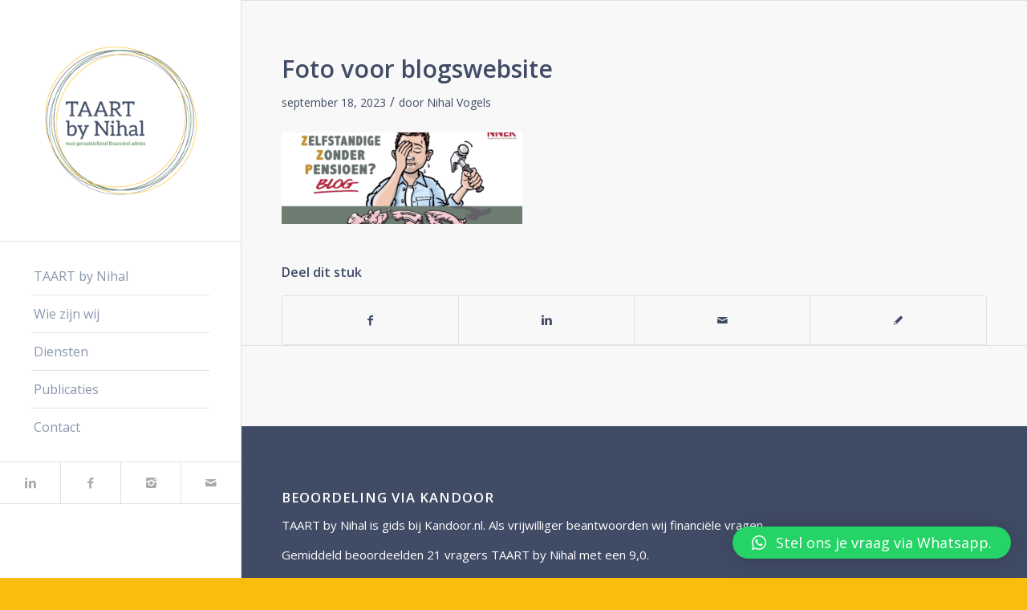

--- FILE ---
content_type: text/html; charset=UTF-8
request_url: https://taartbynihal.nl/zzper-zelfstandige-zonder-pensioen/foto-voor-blogswebsite-6/
body_size: 16563
content:
<!DOCTYPE html>
<html lang="nl-NL" class="html_stretched responsive av-preloader-disabled av-default-lightbox  html_header_left html_header_sidebar html_logo_left html_menu_right html_slim html_disabled html_mobile_menu_phone html_header_searchicon html_content_align_center html_av-overlay-full html_av-submenu-noclone html_entry_id_3246 av-no-preview html_text_menu_active ">
<head>
<meta charset="UTF-8" />


<!-- mobile setting -->
<meta name="viewport" content="width=device-width, initial-scale=1, maximum-scale=1">

<!-- Scripts/CSS and wp_head hook -->
<meta name='robots' content='index, follow, max-image-preview:large, max-snippet:-1, max-video-preview:-1' />

	<!-- This site is optimized with the Yoast SEO plugin v23.1 - https://yoast.com/wordpress/plugins/seo/ -->
	<title>Foto voor blogswebsite - TAART by Nihal</title><link rel="preload" data-rocket-preload as="style" href="https://fonts.googleapis.com/css?family=Open%20Sans%3A400%2C600&#038;display=swap" /><link rel="stylesheet" href="https://fonts.googleapis.com/css?family=Open%20Sans%3A400%2C600&#038;display=swap" media="print" onload="this.media='all'" /><noscript><link rel="stylesheet" href="https://fonts.googleapis.com/css?family=Open%20Sans%3A400%2C600&#038;display=swap" /></noscript><link rel="preload" data-rocket-preload as="image" href="https://taartbynihal.nl/wp-content/uploads/2018/04/TaartByNihal_Logo.png" fetchpriority="high">
	<link rel="canonical" href="https://taartbynihal.nl/zzper-zelfstandige-zonder-pensioen/foto-voor-blogswebsite-6/" />
	<meta property="og:locale" content="nl_NL" />
	<meta property="og:type" content="article" />
	<meta property="og:title" content="Foto voor blogswebsite - TAART by Nihal" />
	<meta property="og:url" content="https://taartbynihal.nl/zzper-zelfstandige-zonder-pensioen/foto-voor-blogswebsite-6/" />
	<meta property="og:site_name" content="TAART by Nihal" />
	<meta property="og:image" content="https://taartbynihal.nl/zzper-zelfstandige-zonder-pensioen/foto-voor-blogswebsite-6" />
	<meta property="og:image:width" content="820" />
	<meta property="og:image:height" content="312" />
	<meta property="og:image:type" content="image/png" />
	<meta name="twitter:card" content="summary_large_image" />
	<script type="application/ld+json" class="yoast-schema-graph">{"@context":"https://schema.org","@graph":[{"@type":"WebPage","@id":"https://taartbynihal.nl/zzper-zelfstandige-zonder-pensioen/foto-voor-blogswebsite-6/","url":"https://taartbynihal.nl/zzper-zelfstandige-zonder-pensioen/foto-voor-blogswebsite-6/","name":"Foto voor blogswebsite - TAART by Nihal","isPartOf":{"@id":"https://taartbynihal.nl/#website"},"primaryImageOfPage":{"@id":"https://taartbynihal.nl/zzper-zelfstandige-zonder-pensioen/foto-voor-blogswebsite-6/#primaryimage"},"image":{"@id":"https://taartbynihal.nl/zzper-zelfstandige-zonder-pensioen/foto-voor-blogswebsite-6/#primaryimage"},"thumbnailUrl":"https://taartbynihal.nl/wp-content/uploads/2023/11/Foto-voor-blogswebsite.png","datePublished":"2023-09-18T07:47:44+00:00","dateModified":"2023-09-18T07:47:44+00:00","breadcrumb":{"@id":"https://taartbynihal.nl/zzper-zelfstandige-zonder-pensioen/foto-voor-blogswebsite-6/#breadcrumb"},"inLanguage":"nl-NL","potentialAction":[{"@type":"ReadAction","target":["https://taartbynihal.nl/zzper-zelfstandige-zonder-pensioen/foto-voor-blogswebsite-6/"]}]},{"@type":"ImageObject","inLanguage":"nl-NL","@id":"https://taartbynihal.nl/zzper-zelfstandige-zonder-pensioen/foto-voor-blogswebsite-6/#primaryimage","url":"https://taartbynihal.nl/wp-content/uploads/2023/11/Foto-voor-blogswebsite.png","contentUrl":"https://taartbynihal.nl/wp-content/uploads/2023/11/Foto-voor-blogswebsite.png","width":820,"height":312},{"@type":"BreadcrumbList","@id":"https://taartbynihal.nl/zzper-zelfstandige-zonder-pensioen/foto-voor-blogswebsite-6/#breadcrumb","itemListElement":[{"@type":"ListItem","position":1,"name":"Home","item":"https://taartbynihal.nl/"},{"@type":"ListItem","position":2,"name":"ZZP’er: Zelfstandige Zonder Pensioen?","item":"https://taartbynihal.nl/zzper-zelfstandige-zonder-pensioen/"},{"@type":"ListItem","position":3,"name":"Foto voor blogswebsite"}]},{"@type":"WebSite","@id":"https://taartbynihal.nl/#website","url":"https://taartbynihal.nl/","name":"TAART by Nihal","description":"voor geruststellend financieel advies","potentialAction":[{"@type":"SearchAction","target":{"@type":"EntryPoint","urlTemplate":"https://taartbynihal.nl/?s={search_term_string}"},"query-input":"required name=search_term_string"}],"inLanguage":"nl-NL"}]}</script>
	<!-- / Yoast SEO plugin. -->


<link href='https://fonts.gstatic.com' crossorigin rel='preconnect' />
<link rel="alternate" type="application/rss+xml" title="TAART by Nihal &raquo; feed" href="https://taartbynihal.nl/feed/" />

<!-- google webfont font replacement -->
 
		<!-- This site uses the Google Analytics by MonsterInsights plugin v9.0.0 - Using Analytics tracking - https://www.monsterinsights.com/ -->
							<script src="//www.googletagmanager.com/gtag/js?id=G-MM7HX1JNGP"  data-cfasync="false" data-wpfc-render="false" type="text/javascript" async></script>
			<script data-cfasync="false" data-wpfc-render="false" type="text/javascript">
				var mi_version = '9.0.0';
				var mi_track_user = true;
				var mi_no_track_reason = '';
								var MonsterInsightsDefaultLocations = {"page_location":"https:\/\/taartbynihal.nl\/zzper-zelfstandige-zonder-pensioen\/foto-voor-blogswebsite-6\/"};
				if ( typeof MonsterInsightsPrivacyGuardFilter === 'function' ) {
					var MonsterInsightsLocations = (typeof MonsterInsightsExcludeQuery === 'object') ? MonsterInsightsPrivacyGuardFilter( MonsterInsightsExcludeQuery ) : MonsterInsightsPrivacyGuardFilter( MonsterInsightsDefaultLocations );
				} else {
					var MonsterInsightsLocations = (typeof MonsterInsightsExcludeQuery === 'object') ? MonsterInsightsExcludeQuery : MonsterInsightsDefaultLocations;
				}

								var disableStrs = [
										'ga-disable-G-MM7HX1JNGP',
									];

				/* Function to detect opted out users */
				function __gtagTrackerIsOptedOut() {
					for (var index = 0; index < disableStrs.length; index++) {
						if (document.cookie.indexOf(disableStrs[index] + '=true') > -1) {
							return true;
						}
					}

					return false;
				}

				/* Disable tracking if the opt-out cookie exists. */
				if (__gtagTrackerIsOptedOut()) {
					for (var index = 0; index < disableStrs.length; index++) {
						window[disableStrs[index]] = true;
					}
				}

				/* Opt-out function */
				function __gtagTrackerOptout() {
					for (var index = 0; index < disableStrs.length; index++) {
						document.cookie = disableStrs[index] + '=true; expires=Thu, 31 Dec 2099 23:59:59 UTC; path=/';
						window[disableStrs[index]] = true;
					}
				}

				if ('undefined' === typeof gaOptout) {
					function gaOptout() {
						__gtagTrackerOptout();
					}
				}
								window.dataLayer = window.dataLayer || [];

				window.MonsterInsightsDualTracker = {
					helpers: {},
					trackers: {},
				};
				if (mi_track_user) {
					function __gtagDataLayer() {
						dataLayer.push(arguments);
					}

					function __gtagTracker(type, name, parameters) {
						if (!parameters) {
							parameters = {};
						}

						if (parameters.send_to) {
							__gtagDataLayer.apply(null, arguments);
							return;
						}

						if (type === 'event') {
														parameters.send_to = monsterinsights_frontend.v4_id;
							var hookName = name;
							if (typeof parameters['event_category'] !== 'undefined') {
								hookName = parameters['event_category'] + ':' + name;
							}

							if (typeof MonsterInsightsDualTracker.trackers[hookName] !== 'undefined') {
								MonsterInsightsDualTracker.trackers[hookName](parameters);
							} else {
								__gtagDataLayer('event', name, parameters);
							}
							
						} else {
							__gtagDataLayer.apply(null, arguments);
						}
					}

					__gtagTracker('js', new Date());
					__gtagTracker('set', {
						'developer_id.dZGIzZG': true,
											});
					if ( MonsterInsightsLocations.page_location ) {
						__gtagTracker('set', MonsterInsightsLocations);
					}
										__gtagTracker('config', 'G-MM7HX1JNGP', {"forceSSL":"true","link_attribution":"true"} );
															window.gtag = __gtagTracker;										(function () {
						/* https://developers.google.com/analytics/devguides/collection/analyticsjs/ */
						/* ga and __gaTracker compatibility shim. */
						var noopfn = function () {
							return null;
						};
						var newtracker = function () {
							return new Tracker();
						};
						var Tracker = function () {
							return null;
						};
						var p = Tracker.prototype;
						p.get = noopfn;
						p.set = noopfn;
						p.send = function () {
							var args = Array.prototype.slice.call(arguments);
							args.unshift('send');
							__gaTracker.apply(null, args);
						};
						var __gaTracker = function () {
							var len = arguments.length;
							if (len === 0) {
								return;
							}
							var f = arguments[len - 1];
							if (typeof f !== 'object' || f === null || typeof f.hitCallback !== 'function') {
								if ('send' === arguments[0]) {
									var hitConverted, hitObject = false, action;
									if ('event' === arguments[1]) {
										if ('undefined' !== typeof arguments[3]) {
											hitObject = {
												'eventAction': arguments[3],
												'eventCategory': arguments[2],
												'eventLabel': arguments[4],
												'value': arguments[5] ? arguments[5] : 1,
											}
										}
									}
									if ('pageview' === arguments[1]) {
										if ('undefined' !== typeof arguments[2]) {
											hitObject = {
												'eventAction': 'page_view',
												'page_path': arguments[2],
											}
										}
									}
									if (typeof arguments[2] === 'object') {
										hitObject = arguments[2];
									}
									if (typeof arguments[5] === 'object') {
										Object.assign(hitObject, arguments[5]);
									}
									if ('undefined' !== typeof arguments[1].hitType) {
										hitObject = arguments[1];
										if ('pageview' === hitObject.hitType) {
											hitObject.eventAction = 'page_view';
										}
									}
									if (hitObject) {
										action = 'timing' === arguments[1].hitType ? 'timing_complete' : hitObject.eventAction;
										hitConverted = mapArgs(hitObject);
										__gtagTracker('event', action, hitConverted);
									}
								}
								return;
							}

							function mapArgs(args) {
								var arg, hit = {};
								var gaMap = {
									'eventCategory': 'event_category',
									'eventAction': 'event_action',
									'eventLabel': 'event_label',
									'eventValue': 'event_value',
									'nonInteraction': 'non_interaction',
									'timingCategory': 'event_category',
									'timingVar': 'name',
									'timingValue': 'value',
									'timingLabel': 'event_label',
									'page': 'page_path',
									'location': 'page_location',
									'title': 'page_title',
									'referrer' : 'page_referrer',
								};
								for (arg in args) {
																		if (!(!args.hasOwnProperty(arg) || !gaMap.hasOwnProperty(arg))) {
										hit[gaMap[arg]] = args[arg];
									} else {
										hit[arg] = args[arg];
									}
								}
								return hit;
							}

							try {
								f.hitCallback();
							} catch (ex) {
							}
						};
						__gaTracker.create = newtracker;
						__gaTracker.getByName = newtracker;
						__gaTracker.getAll = function () {
							return [];
						};
						__gaTracker.remove = noopfn;
						__gaTracker.loaded = true;
						window['__gaTracker'] = __gaTracker;
					})();
									} else {
										console.log("");
					(function () {
						function __gtagTracker() {
							return null;
						}

						window['__gtagTracker'] = __gtagTracker;
						window['gtag'] = __gtagTracker;
					})();
									}
			</script>
				<!-- / Google Analytics by MonsterInsights -->
		<style id='wp-emoji-styles-inline-css' type='text/css'>

	img.wp-smiley, img.emoji {
		display: inline !important;
		border: none !important;
		box-shadow: none !important;
		height: 1em !important;
		width: 1em !important;
		margin: 0 0.07em !important;
		vertical-align: -0.1em !important;
		background: none !important;
		padding: 0 !important;
	}
</style>
<link rel='stylesheet' id='wp-block-library-css' href='https://taartbynihal.nl/wp-includes/css/dist/block-library/style.min.css?ver=6.6.4' type='text/css' media='all' />
<style id='classic-theme-styles-inline-css' type='text/css'>
/*! This file is auto-generated */
.wp-block-button__link{color:#fff;background-color:#32373c;border-radius:9999px;box-shadow:none;text-decoration:none;padding:calc(.667em + 2px) calc(1.333em + 2px);font-size:1.125em}.wp-block-file__button{background:#32373c;color:#fff;text-decoration:none}
</style>
<style id='global-styles-inline-css' type='text/css'>
:root{--wp--preset--aspect-ratio--square: 1;--wp--preset--aspect-ratio--4-3: 4/3;--wp--preset--aspect-ratio--3-4: 3/4;--wp--preset--aspect-ratio--3-2: 3/2;--wp--preset--aspect-ratio--2-3: 2/3;--wp--preset--aspect-ratio--16-9: 16/9;--wp--preset--aspect-ratio--9-16: 9/16;--wp--preset--color--black: #000000;--wp--preset--color--cyan-bluish-gray: #abb8c3;--wp--preset--color--white: #ffffff;--wp--preset--color--pale-pink: #f78da7;--wp--preset--color--vivid-red: #cf2e2e;--wp--preset--color--luminous-vivid-orange: #ff6900;--wp--preset--color--luminous-vivid-amber: #fcb900;--wp--preset--color--light-green-cyan: #7bdcb5;--wp--preset--color--vivid-green-cyan: #00d084;--wp--preset--color--pale-cyan-blue: #8ed1fc;--wp--preset--color--vivid-cyan-blue: #0693e3;--wp--preset--color--vivid-purple: #9b51e0;--wp--preset--gradient--vivid-cyan-blue-to-vivid-purple: linear-gradient(135deg,rgba(6,147,227,1) 0%,rgb(155,81,224) 100%);--wp--preset--gradient--light-green-cyan-to-vivid-green-cyan: linear-gradient(135deg,rgb(122,220,180) 0%,rgb(0,208,130) 100%);--wp--preset--gradient--luminous-vivid-amber-to-luminous-vivid-orange: linear-gradient(135deg,rgba(252,185,0,1) 0%,rgba(255,105,0,1) 100%);--wp--preset--gradient--luminous-vivid-orange-to-vivid-red: linear-gradient(135deg,rgba(255,105,0,1) 0%,rgb(207,46,46) 100%);--wp--preset--gradient--very-light-gray-to-cyan-bluish-gray: linear-gradient(135deg,rgb(238,238,238) 0%,rgb(169,184,195) 100%);--wp--preset--gradient--cool-to-warm-spectrum: linear-gradient(135deg,rgb(74,234,220) 0%,rgb(151,120,209) 20%,rgb(207,42,186) 40%,rgb(238,44,130) 60%,rgb(251,105,98) 80%,rgb(254,248,76) 100%);--wp--preset--gradient--blush-light-purple: linear-gradient(135deg,rgb(255,206,236) 0%,rgb(152,150,240) 100%);--wp--preset--gradient--blush-bordeaux: linear-gradient(135deg,rgb(254,205,165) 0%,rgb(254,45,45) 50%,rgb(107,0,62) 100%);--wp--preset--gradient--luminous-dusk: linear-gradient(135deg,rgb(255,203,112) 0%,rgb(199,81,192) 50%,rgb(65,88,208) 100%);--wp--preset--gradient--pale-ocean: linear-gradient(135deg,rgb(255,245,203) 0%,rgb(182,227,212) 50%,rgb(51,167,181) 100%);--wp--preset--gradient--electric-grass: linear-gradient(135deg,rgb(202,248,128) 0%,rgb(113,206,126) 100%);--wp--preset--gradient--midnight: linear-gradient(135deg,rgb(2,3,129) 0%,rgb(40,116,252) 100%);--wp--preset--font-size--small: 13px;--wp--preset--font-size--medium: 20px;--wp--preset--font-size--large: 36px;--wp--preset--font-size--x-large: 42px;--wp--preset--spacing--20: 0.44rem;--wp--preset--spacing--30: 0.67rem;--wp--preset--spacing--40: 1rem;--wp--preset--spacing--50: 1.5rem;--wp--preset--spacing--60: 2.25rem;--wp--preset--spacing--70: 3.38rem;--wp--preset--spacing--80: 5.06rem;--wp--preset--shadow--natural: 6px 6px 9px rgba(0, 0, 0, 0.2);--wp--preset--shadow--deep: 12px 12px 50px rgba(0, 0, 0, 0.4);--wp--preset--shadow--sharp: 6px 6px 0px rgba(0, 0, 0, 0.2);--wp--preset--shadow--outlined: 6px 6px 0px -3px rgba(255, 255, 255, 1), 6px 6px rgba(0, 0, 0, 1);--wp--preset--shadow--crisp: 6px 6px 0px rgba(0, 0, 0, 1);}:where(.is-layout-flex){gap: 0.5em;}:where(.is-layout-grid){gap: 0.5em;}body .is-layout-flex{display: flex;}.is-layout-flex{flex-wrap: wrap;align-items: center;}.is-layout-flex > :is(*, div){margin: 0;}body .is-layout-grid{display: grid;}.is-layout-grid > :is(*, div){margin: 0;}:where(.wp-block-columns.is-layout-flex){gap: 2em;}:where(.wp-block-columns.is-layout-grid){gap: 2em;}:where(.wp-block-post-template.is-layout-flex){gap: 1.25em;}:where(.wp-block-post-template.is-layout-grid){gap: 1.25em;}.has-black-color{color: var(--wp--preset--color--black) !important;}.has-cyan-bluish-gray-color{color: var(--wp--preset--color--cyan-bluish-gray) !important;}.has-white-color{color: var(--wp--preset--color--white) !important;}.has-pale-pink-color{color: var(--wp--preset--color--pale-pink) !important;}.has-vivid-red-color{color: var(--wp--preset--color--vivid-red) !important;}.has-luminous-vivid-orange-color{color: var(--wp--preset--color--luminous-vivid-orange) !important;}.has-luminous-vivid-amber-color{color: var(--wp--preset--color--luminous-vivid-amber) !important;}.has-light-green-cyan-color{color: var(--wp--preset--color--light-green-cyan) !important;}.has-vivid-green-cyan-color{color: var(--wp--preset--color--vivid-green-cyan) !important;}.has-pale-cyan-blue-color{color: var(--wp--preset--color--pale-cyan-blue) !important;}.has-vivid-cyan-blue-color{color: var(--wp--preset--color--vivid-cyan-blue) !important;}.has-vivid-purple-color{color: var(--wp--preset--color--vivid-purple) !important;}.has-black-background-color{background-color: var(--wp--preset--color--black) !important;}.has-cyan-bluish-gray-background-color{background-color: var(--wp--preset--color--cyan-bluish-gray) !important;}.has-white-background-color{background-color: var(--wp--preset--color--white) !important;}.has-pale-pink-background-color{background-color: var(--wp--preset--color--pale-pink) !important;}.has-vivid-red-background-color{background-color: var(--wp--preset--color--vivid-red) !important;}.has-luminous-vivid-orange-background-color{background-color: var(--wp--preset--color--luminous-vivid-orange) !important;}.has-luminous-vivid-amber-background-color{background-color: var(--wp--preset--color--luminous-vivid-amber) !important;}.has-light-green-cyan-background-color{background-color: var(--wp--preset--color--light-green-cyan) !important;}.has-vivid-green-cyan-background-color{background-color: var(--wp--preset--color--vivid-green-cyan) !important;}.has-pale-cyan-blue-background-color{background-color: var(--wp--preset--color--pale-cyan-blue) !important;}.has-vivid-cyan-blue-background-color{background-color: var(--wp--preset--color--vivid-cyan-blue) !important;}.has-vivid-purple-background-color{background-color: var(--wp--preset--color--vivid-purple) !important;}.has-black-border-color{border-color: var(--wp--preset--color--black) !important;}.has-cyan-bluish-gray-border-color{border-color: var(--wp--preset--color--cyan-bluish-gray) !important;}.has-white-border-color{border-color: var(--wp--preset--color--white) !important;}.has-pale-pink-border-color{border-color: var(--wp--preset--color--pale-pink) !important;}.has-vivid-red-border-color{border-color: var(--wp--preset--color--vivid-red) !important;}.has-luminous-vivid-orange-border-color{border-color: var(--wp--preset--color--luminous-vivid-orange) !important;}.has-luminous-vivid-amber-border-color{border-color: var(--wp--preset--color--luminous-vivid-amber) !important;}.has-light-green-cyan-border-color{border-color: var(--wp--preset--color--light-green-cyan) !important;}.has-vivid-green-cyan-border-color{border-color: var(--wp--preset--color--vivid-green-cyan) !important;}.has-pale-cyan-blue-border-color{border-color: var(--wp--preset--color--pale-cyan-blue) !important;}.has-vivid-cyan-blue-border-color{border-color: var(--wp--preset--color--vivid-cyan-blue) !important;}.has-vivid-purple-border-color{border-color: var(--wp--preset--color--vivid-purple) !important;}.has-vivid-cyan-blue-to-vivid-purple-gradient-background{background: var(--wp--preset--gradient--vivid-cyan-blue-to-vivid-purple) !important;}.has-light-green-cyan-to-vivid-green-cyan-gradient-background{background: var(--wp--preset--gradient--light-green-cyan-to-vivid-green-cyan) !important;}.has-luminous-vivid-amber-to-luminous-vivid-orange-gradient-background{background: var(--wp--preset--gradient--luminous-vivid-amber-to-luminous-vivid-orange) !important;}.has-luminous-vivid-orange-to-vivid-red-gradient-background{background: var(--wp--preset--gradient--luminous-vivid-orange-to-vivid-red) !important;}.has-very-light-gray-to-cyan-bluish-gray-gradient-background{background: var(--wp--preset--gradient--very-light-gray-to-cyan-bluish-gray) !important;}.has-cool-to-warm-spectrum-gradient-background{background: var(--wp--preset--gradient--cool-to-warm-spectrum) !important;}.has-blush-light-purple-gradient-background{background: var(--wp--preset--gradient--blush-light-purple) !important;}.has-blush-bordeaux-gradient-background{background: var(--wp--preset--gradient--blush-bordeaux) !important;}.has-luminous-dusk-gradient-background{background: var(--wp--preset--gradient--luminous-dusk) !important;}.has-pale-ocean-gradient-background{background: var(--wp--preset--gradient--pale-ocean) !important;}.has-electric-grass-gradient-background{background: var(--wp--preset--gradient--electric-grass) !important;}.has-midnight-gradient-background{background: var(--wp--preset--gradient--midnight) !important;}.has-small-font-size{font-size: var(--wp--preset--font-size--small) !important;}.has-medium-font-size{font-size: var(--wp--preset--font-size--medium) !important;}.has-large-font-size{font-size: var(--wp--preset--font-size--large) !important;}.has-x-large-font-size{font-size: var(--wp--preset--font-size--x-large) !important;}
:where(.wp-block-post-template.is-layout-flex){gap: 1.25em;}:where(.wp-block-post-template.is-layout-grid){gap: 1.25em;}
:where(.wp-block-columns.is-layout-flex){gap: 2em;}:where(.wp-block-columns.is-layout-grid){gap: 2em;}
:root :where(.wp-block-pullquote){font-size: 1.5em;line-height: 1.6;}
</style>
<link data-minify="1" rel='stylesheet' id='ultimate-popup-free-main-css-css' href='https://taartbynihal.nl/wp-content/cache/min/1/wp-content/plugins/ultimate-popup-free/css/ppm-side-popup.css?ver=1727705449' type='text/css' media='all' />
<link rel='stylesheet' id='mediaelement-css' href='https://taartbynihal.nl/wp-includes/js/mediaelement/mediaelementplayer-legacy.min.css?ver=4.2.17' type='text/css' media='all' />
<link rel='stylesheet' id='wp-mediaelement-css' href='https://taartbynihal.nl/wp-includes/js/mediaelement/wp-mediaelement.min.css?ver=6.6.4' type='text/css' media='all' />
<link data-minify="1" rel='stylesheet' id='avia-grid-css' href='https://taartbynihal.nl/wp-content/cache/min/1/wp-content/themes/enfold/css/grid.css?ver=1727705449' type='text/css' media='all' />
<link data-minify="1" rel='stylesheet' id='avia-base-css' href='https://taartbynihal.nl/wp-content/cache/min/1/wp-content/themes/enfold/css/base.css?ver=1727705449' type='text/css' media='all' />
<link data-minify="1" rel='stylesheet' id='avia-layout-css' href='https://taartbynihal.nl/wp-content/cache/min/1/wp-content/themes/enfold/css/layout.css?ver=1727705449' type='text/css' media='all' />
<link data-minify="1" rel='stylesheet' id='avia-scs-css' href='https://taartbynihal.nl/wp-content/cache/min/1/wp-content/themes/enfold/css/shortcodes.css?ver=1727705449' type='text/css' media='all' />
<link data-minify="1" rel='stylesheet' id='avia-popup-css-css' href='https://taartbynihal.nl/wp-content/cache/min/1/wp-content/themes/enfold/js/aviapopup/magnific-popup.css?ver=1727705449' type='text/css' media='screen' />
<link rel='stylesheet' id='avia-print-css' href='https://taartbynihal.nl/wp-content/themes/enfold/css/print.css?ver=4.2.2' type='text/css' media='print' />
<link data-minify="1" rel='stylesheet' id='avia-dynamic-css' href='https://taartbynihal.nl/wp-content/cache/min/1/wp-content/uploads/dynamic_avia/enfold.css?ver=1727705449' type='text/css' media='all' />
<link data-minify="1" rel='stylesheet' id='avia-custom-css' href='https://taartbynihal.nl/wp-content/cache/min/1/wp-content/themes/enfold/css/custom.css?ver=1727705449' type='text/css' media='all' />
<link data-minify="1" rel='stylesheet' id='qlwapp-css' href='https://taartbynihal.nl/wp-content/cache/min/1/wp-content/plugins/wp-whatsapp-chat/build/frontend/css/style.css?ver=1727705449' type='text/css' media='all' />
<script type="text/javascript" src="https://taartbynihal.nl/wp-includes/js/jquery/jquery.min.js?ver=3.7.1" id="jquery-core-js"></script>
<script type="text/javascript" src="https://taartbynihal.nl/wp-includes/js/jquery/jquery-migrate.min.js?ver=3.4.1" id="jquery-migrate-js"></script>
<script type="text/javascript" src="https://taartbynihal.nl/wp-content/plugins/google-analytics-for-wordpress/assets/js/frontend-gtag.min.js?ver=9.0.0" id="monsterinsights-frontend-script-js"></script>
<script data-cfasync="false" data-wpfc-render="false" type="text/javascript" id='monsterinsights-frontend-script-js-extra'>/* <![CDATA[ */
var monsterinsights_frontend = {"js_events_tracking":"true","download_extensions":"doc,pdf,ppt,zip,xls,docx,pptx,xlsx","inbound_paths":"[{\"path\":\"\\\/go\\\/\",\"label\":\"affiliate\"},{\"path\":\"\\\/recommend\\\/\",\"label\":\"affiliate\"}]","home_url":"https:\/\/taartbynihal.nl","hash_tracking":"false","v4_id":"G-MM7HX1JNGP"};/* ]]> */
</script>
<script data-minify="1" type="text/javascript" src="https://taartbynihal.nl/wp-content/cache/min/1/wp-content/themes/enfold/js/avia-compat.js?ver=1722857554" id="avia-compat-js"></script>
<link rel="https://api.w.org/" href="https://taartbynihal.nl/wp-json/" /><link rel="alternate" title="JSON" type="application/json" href="https://taartbynihal.nl/wp-json/wp/v2/media/3246" /><link rel="EditURI" type="application/rsd+xml" title="RSD" href="https://taartbynihal.nl/xmlrpc.php?rsd" />
<meta name="generator" content="WordPress 6.6.4" />
<link rel='shortlink' href='https://taartbynihal.nl/?p=3246' />
<link rel="alternate" title="oEmbed (JSON)" type="application/json+oembed" href="https://taartbynihal.nl/wp-json/oembed/1.0/embed?url=https%3A%2F%2Ftaartbynihal.nl%2Fzzper-zelfstandige-zonder-pensioen%2Ffoto-voor-blogswebsite-6%2F" />
<link rel="alternate" title="oEmbed (XML)" type="text/xml+oembed" href="https://taartbynihal.nl/wp-json/oembed/1.0/embed?url=https%3A%2F%2Ftaartbynihal.nl%2Fzzper-zelfstandige-zonder-pensioen%2Ffoto-voor-blogswebsite-6%2F&#038;format=xml" />
<link rel="profile" href="http://gmpg.org/xfn/11" />
<link rel="alternate" type="application/rss+xml" title="TAART by Nihal RSS2 Feed" href="https://taartbynihal.nl/feed/" />
<link rel="pingback" href="https://taartbynihal.nl/xmlrpc.php" />
<!--[if lt IE 9]><script src="https://taartbynihal.nl/wp-content/themes/enfold/js/html5shiv.js"></script><![endif]-->
<link rel="icon" href="https://taartbynihal.nl/wp-content/uploads/2020/05/TaartByNihal_Logo-300x300.png" type="image/png">
<meta name="generator" content="Elementor 3.24.4; features: additional_custom_breakpoints; settings: css_print_method-external, google_font-enabled, font_display-auto">
			<style>
				.e-con.e-parent:nth-of-type(n+4):not(.e-lazyloaded):not(.e-no-lazyload),
				.e-con.e-parent:nth-of-type(n+4):not(.e-lazyloaded):not(.e-no-lazyload) * {
					background-image: none !important;
				}
				@media screen and (max-height: 1024px) {
					.e-con.e-parent:nth-of-type(n+3):not(.e-lazyloaded):not(.e-no-lazyload),
					.e-con.e-parent:nth-of-type(n+3):not(.e-lazyloaded):not(.e-no-lazyload) * {
						background-image: none !important;
					}
				}
				@media screen and (max-height: 640px) {
					.e-con.e-parent:nth-of-type(n+2):not(.e-lazyloaded):not(.e-no-lazyload),
					.e-con.e-parent:nth-of-type(n+2):not(.e-lazyloaded):not(.e-no-lazyload) * {
						background-image: none !important;
					}
				}
			</style>
					<style type="text/css" id="wp-custom-css">
			.ppm-popup-wrapper {
    box-shadow: none;
}
.ppm-popup-inner-description {
    text-align: left;
	font-size: 15px;
}
.ppm-popup-inner-title {
    font-size: 19px !important;
    text-align: left;
}
#ppm-popup-565 .cross-btn-ppm {
    color: #ababab;
    font-size: 14px;
    font-weight: normal;
    margin-top: 0.2em;
}
.mc4wp-form label {

    font-weight: normal !important;
}
#ppm-popup-565 .ppm-popup-shortcodes input[type="submit"] {
    font-weight: bold;
    letter-spacing: 1px;
}

@media only screen and (max-width: 767px){
.responsive .template-blog .blog-meta, .responsive .post_author_timeline, .responsive #top #main .sidebar {
    display: block;
}
	.responsive .template-blog .blog-meta, .responsive .post_author_timeline, .responsive #top #main .sidebar .textwidget a:before{
    padding-left:3px;
		padding-right:3px;
		content: "|"
}	
		.responsive .template-blog .blog-meta, .responsive .post_author_timeline, .responsive #top #main .sidebar .textwidget a:first-of-type:before{
    padding-left:3px;
		padding-right:3px;
		content: ""
}	
	.responsive .template-blog .blog-meta, .responsive .post_author_timeline, .responsive #top #main .sidebar .textwidget br{
    display: none;
}
}

@media only screen and (min-width: 768px) and (max-width: 1366px){
	#top #main .sidebar_left 	.sidebar{
		border-right:0px;
		max-width:100%;
		margin-left:-40px;
	}
	.inner_sidebar{
		margin-left:0px;
		margin-right:50px;
		word-wrap:break-word;
		text-align:left;
    width: 100%;
    min-width: 79px;
	}
	.inner_sidebar .textwidget p a{
		padding-bottom:13px;
		display:block;
	}
.sidebar_left .content {
    margin-right: 0;
	max-width:100%;
}
	div .av_one_third{
		width:100%;
		margin:20px 0px;
	}
}

/* titels over foto groter JA*/
@media screen and (min-width: 1024px){

    .slideshow_caption h2.avia-caption-title{
      font-size:60px !important;
    }
}

	/* Geen handje boven submenu */
	li.menu-item-has-children > a{
		cursor:default;
	}


#fbuilder input[type="text"],
#fbuilderinput[type="number"],
#fbuilder input[type="date"],
#fbuilder input[type="email"],
#fbuilder input[type="password"],
#fbuilder textarea,
#fbuilder select

{max-width: 185px!important}		</style>
					<style>
				:root {
				--qlwapp-scheme-font-family:inherit;--qlwapp-scheme-font-size:18px;--qlwapp-scheme-icon-size:60px;--qlwapp-scheme-icon-font-size:24px;--qlwapp-scheme-box-message-word-break:break-all;				}
			</style>
			

<!--
Debugging Info for Theme support: 

Theme: Enfold
Version: 4.2.2
Installed: enfold
AviaFramework Version: 4.6
AviaBuilder Version: 0.9.5
ML:128-PU:101-PLA:15
WP:6.6.4
Updates: disabled
-->

<style type='text/css'>
@font-face {font-family: 'entypo-fontello'; font-weight: normal; font-style: normal;
src: url('https://taartbynihal.nl/wp-content/themes/enfold/config-templatebuilder/avia-template-builder/assets/fonts/entypo-fontello.eot?v=3');
src: url('https://taartbynihal.nl/wp-content/themes/enfold/config-templatebuilder/avia-template-builder/assets/fonts/entypo-fontello.eot?v=3#iefix') format('embedded-opentype'), 
url('https://taartbynihal.nl/wp-content/themes/enfold/config-templatebuilder/avia-template-builder/assets/fonts/entypo-fontello.woff?v=3') format('woff'), 
url('https://taartbynihal.nl/wp-content/themes/enfold/config-templatebuilder/avia-template-builder/assets/fonts/entypo-fontello.ttf?v=3') format('truetype'), 
url('https://taartbynihal.nl/wp-content/themes/enfold/config-templatebuilder/avia-template-builder/assets/fonts/entypo-fontello.svg?v=3#entypo-fontello') format('svg');
} #top .avia-font-entypo-fontello, body .avia-font-entypo-fontello, html body [data-av_iconfont='entypo-fontello']:before{ font-family: 'entypo-fontello'; }

@font-face {font-family: 'whatsapp-font-icon'; font-weight: normal; font-style: normal;
src: url('https://taartbynihal.nl/wp-content/uploads/avia_fonts/whatsapp-font-icon/whatsapp-font-icon.eot');
src: url('https://taartbynihal.nl/wp-content/uploads/avia_fonts/whatsapp-font-icon/whatsapp-font-icon.eot?#iefix') format('embedded-opentype'), 
url('https://taartbynihal.nl/wp-content/uploads/avia_fonts/whatsapp-font-icon/whatsapp-font-icon.woff') format('woff'), 
url('https://taartbynihal.nl/wp-content/uploads/avia_fonts/whatsapp-font-icon/whatsapp-font-icon.ttf') format('truetype'), 
url('https://taartbynihal.nl/wp-content/uploads/avia_fonts/whatsapp-font-icon/whatsapp-font-icon.svg#whatsapp-font-icon') format('svg');
} #top .avia-font-whatsapp-font-icon, body .avia-font-whatsapp-font-icon, html body [data-av_iconfont='whatsapp-font-icon']:before{ font-family: 'whatsapp-font-icon'; }
</style><noscript><style id="rocket-lazyload-nojs-css">.rll-youtube-player, [data-lazy-src]{display:none !important;}</style></noscript>
</head>




<body id="top" class="attachment attachment-template-default single single-attachment postid-3246 attachmentid-3246 attachment-png stretched open_sans  elementor-default elementor-kit-1740" itemscope="itemscope" itemtype="https://schema.org/WebPage" >

	
	<div id='wrap_all'>

	
<header id='header' class='all_colors header_color light_bg_color  av_header_left av_header_sidebar av_conditional_sticky'  role="banner" itemscope="itemscope" itemtype="https://schema.org/WPHeader" >

		<div  id='header_main' class='container_wrap container_wrap_logo'>
	
        <div class='container av-logo-container'><div class='inner-container'><span class='logo'><a href='https://taartbynihal.nl/'><img fetchpriority="high" height='100' width='300' src='https://taartbynihal.nl/wp-content/uploads/2018/04/TaartByNihal_Logo.png' alt='TAART by Nihal' /></a></span><nav class='main_menu' data-selectname='Selecteer een pagina'  role="navigation" itemscope="itemscope" itemtype="https://schema.org/SiteNavigationElement" ><div class="avia-menu av-main-nav-wrap"><ul id="avia-menu" class="menu av-main-nav"><li id="menu-item-1471" class="menu-item menu-item-type-post_type menu-item-object-page menu-item-home menu-item-top-level menu-item-top-level-1"><a href="https://taartbynihal.nl/" itemprop="url"><span class="avia-bullet"></span><span class="avia-menu-text">TAART by Nihal</span><span class="avia-menu-fx"><span class="avia-arrow-wrap"><span class="avia-arrow"></span></span></span></a></li>
<li id="menu-item-1470" class="menu-item menu-item-type-post_type menu-item-object-page menu-item-top-level menu-item-top-level-2"><a href="https://taartbynihal.nl/wie-zijn-wij/" itemprop="url"><span class="avia-bullet"></span><span class="avia-menu-text">Wie zijn wij</span><span class="avia-menu-fx"><span class="avia-arrow-wrap"><span class="avia-arrow"></span></span></span></a></li>
<li id="menu-item-1416" class="menu-item menu-item-type-custom menu-item-object-custom menu-item-has-children menu-item-top-level menu-item-top-level-3"><a itemprop="url"><span class="avia-bullet"></span><span class="avia-menu-text">Diensten</span><span class="avia-menu-fx"><span class="avia-arrow-wrap"><span class="avia-arrow"></span></span></span></a>


<ul class="sub-menu">
	<li id="menu-item-177" class="menu-item menu-item-type-custom menu-item-object-custom"><a href="https://taartbynihal.nl/portfolio-item/financiele-planning/" itemprop="url"><span class="avia-bullet"></span><span class="avia-menu-text">Financiële planning</span></a></li>
	<li id="menu-item-388" class="menu-item menu-item-type-custom menu-item-object-custom"><a title="Financiële planning voor uw personeel" href="https://taartbynihal.nl/portfolio-item/financiele-planning-voor-personeel" itemprop="url"><span class="avia-bullet"></span><span class="avia-menu-text">Financiële planning voor uw personeel</span></a></li>
	<li id="menu-item-176" class="menu-item menu-item-type-custom menu-item-object-custom"><a href="https://taartbynihal.nl/portfolio-item/interim/" itemprop="url"><span class="avia-bullet"></span><span class="avia-menu-text">Interim</span></a></li>
	<li id="menu-item-175" class="menu-item menu-item-type-custom menu-item-object-custom"><a href="https://taartbynihal.nl/portfolio-item/masterclasses/" itemprop="url"><span class="avia-bullet"></span><span class="avia-menu-text">Masterclasses</span></a></li>
	<li id="menu-item-178" class="menu-item menu-item-type-custom menu-item-object-custom"><a href="https://taartbynihal.nl/portfolio-item/nalatenschap-advisering/" itemprop="url"><span class="avia-bullet"></span><span class="avia-menu-text">Nalatenschapsadvisering</span></a></li>
	<li id="menu-item-390" class="menu-item menu-item-type-custom menu-item-object-custom"><a href="https://taartbynihal.nl/portfolio-item/second-opinion/" itemprop="url"><span class="avia-bullet"></span><span class="avia-menu-text">Second opinion</span></a></li>
</ul>
</li>
<li id="menu-item-1415" class="menu-item menu-item-type-custom menu-item-object-custom menu-item-has-children menu-item-top-level menu-item-top-level-4"><a itemprop="url"><span class="avia-bullet"></span><span class="avia-menu-text">Publicaties</span><span class="avia-menu-fx"><span class="avia-arrow-wrap"><span class="avia-arrow"></span></span></span></a>


<ul class="sub-menu">
	<li id="menu-item-1405" class="menu-item menu-item-type-custom menu-item-object-custom"><a href="https://taartbynihal.nl/portfolio-item/fiscaal/" itemprop="url"><span class="avia-bullet"></span><span class="avia-menu-text">Fiscaal</span></a></li>
	<li id="menu-item-1412" class="menu-item menu-item-type-custom menu-item-object-custom"><a href="https://taartbynihal.nl/portfolio-item/media/" itemprop="url"><span class="avia-bullet"></span><span class="avia-menu-text">Media</span></a></li>
	<li id="menu-item-1406" class="menu-item menu-item-type-custom menu-item-object-custom"><a href="https://taartbynihal.nl/portfolio-item/overlijden/" itemprop="url"><span class="avia-bullet"></span><span class="avia-menu-text">Overlijden</span></a></li>
	<li id="menu-item-1407" class="menu-item menu-item-type-custom menu-item-object-custom"><a href="https://taartbynihal.nl/portfolio-item/pensioen/" itemprop="url"><span class="avia-bullet"></span><span class="avia-menu-text">Pensioen</span></a></li>
	<li id="menu-item-1408" class="menu-item menu-item-type-custom menu-item-object-custom"><a href="https://taartbynihal.nl/portfolio-item/relatie/" itemprop="url"><span class="avia-bullet"></span><span class="avia-menu-text">Relatie</span></a></li>
	<li id="menu-item-1409" class="menu-item menu-item-type-custom menu-item-object-custom"><a href="https://taartbynihal.nl/portfolio-item/vermogensopbouw/" itemprop="url"><span class="avia-bullet"></span><span class="avia-menu-text">Vermogensopbouw</span></a></li>
	<li id="menu-item-1410" class="menu-item menu-item-type-custom menu-item-object-custom"><a href="https://taartbynihal.nl/portfolio-item/werken/" itemprop="url"><span class="avia-bullet"></span><span class="avia-menu-text">Werken</span></a></li>
	<li id="menu-item-1411" class="menu-item menu-item-type-custom menu-item-object-custom"><a href="https://taartbynihal.nl/portfolio-item/wonen/" itemprop="url"><span class="avia-bullet"></span><span class="avia-menu-text">Wonen</span></a></li>
</ul>
</li>
<li id="menu-item-195" class="menu-item menu-item-type-post_type menu-item-object-page menu-item-top-level menu-item-top-level-5"><a href="https://taartbynihal.nl/contact/" itemprop="url"><span class="avia-bullet"></span><span class="avia-menu-text">Contact</span><span class="avia-menu-fx"><span class="avia-arrow-wrap"><span class="avia-arrow"></span></span></span></a></li>
<li class="av-burger-menu-main menu-item-avia-special av-small-burger-icon">
	        			<a href="#">
							<span class="av-hamburger av-hamburger--spin av-js-hamburger">
					        <span class="av-hamburger-box">
						          <span class="av-hamburger-inner"></span>
						          <strong>Menu</strong>
					        </span>
							</span>
						</a>
	        		   </li></ul></div></nav><div class='av-sidebar-social-container'><ul class='noLightbox social_bookmarks icon_count_5'><li class='social_bookmarks_linkedin av-social-link-linkedin social_icon_1'><a target='_blank' href='https://www.linkedin.com/company/taart-by-nihal/' aria-hidden='true' data-av_icon='' data-av_iconfont='entypo-fontello' title='Linkedin'><span class='avia_hidden_link_text'>Linkedin</span></a></li><li class='social_bookmarks_facebook av-social-link-facebook social_icon_2'><a target='_blank' href='https://www.facebook.com/pg/TAART-by-Nihal-161842157785380/about/?ref=page_internal' aria-hidden='true' data-av_icon='' data-av_iconfont='entypo-fontello' title='Facebook'><span class='avia_hidden_link_text'>Facebook</span></a></li><li class='social_bookmarks_instagram av-social-link-instagram social_icon_3'><a target='_blank' href='https://www.instagram.com/taartbynihal/' aria-hidden='true' data-av_icon='' data-av_iconfont='entypo-fontello' title='Instagram'><span class='avia_hidden_link_text'>Instagram</span></a></li><li class='social_bookmarks_mail av-social-link-mail social_icon_4'><a  href='mailto:info@taartbynihal.nl' aria-hidden='true' data-av_icon='' data-av_iconfont='entypo-fontello' title='Mail'><span class='avia_hidden_link_text'>Mail</span></a></li></ul></div></div> </div> 
		<!-- end container_wrap-->
		</div>
		
		<div class='header_bg'></div>

<!-- end header -->
</header>
		
	<div id='main' class='all_colors' data-scroll-offset='0'>

	
		<div class='container_wrap container_wrap_first main_color fullsize'>

			<div class='container template-blog template-single-blog '>

				<main class='content units av-content-full alpha  av-blog-meta-comments-disabled av-blog-meta-category-disabled av-blog-meta-tag-disabled'  role="main" itemprop="mainContentOfPage" >

                    <article class='post-entry post-entry-type-standard post-entry-3246 post-loop-1 post-parity-odd post-entry-last single-big post  post-3246 attachment type-attachment status-inherit hentry'  itemscope="itemscope" itemtype="https://schema.org/CreativeWork" ><div class='blog-meta'></div><div class='entry-content-wrapper clearfix standard-content'><header class="entry-content-header"><h1 class='post-title entry-title'  itemprop="headline" >	<a href='https://taartbynihal.nl/zzper-zelfstandige-zonder-pensioen/foto-voor-blogswebsite-6/' rel='bookmark' title='Permanente Link: Foto voor blogswebsite'>Foto voor blogswebsite			<span class='post-format-icon minor-meta'></span>	</a></h1><span class='post-meta-infos'><time class='date-container minor-meta updated' >september 18, 2023</time><span class='text-sep text-sep-date'>/</span><span class="blog-author minor-meta">door <span class="entry-author-link" ><span class="vcard author"><span class="fn"><a href="https://taartbynihal.nl/author/nihal/" title="Berichten van Nihal Vogels" rel="author">Nihal Vogels</a></span></span></span></span></span></header><div class="entry-content"  itemprop="text" ><p class="attachment"><a href='https://taartbynihal.nl/wp-content/uploads/2023/11/Foto-voor-blogswebsite.png'><img decoding="async" width="300" height="114" src="https://taartbynihal.nl/wp-content/uploads/2023/11/Foto-voor-blogswebsite-300x114.png" class="attachment-medium size-medium" alt="" srcset="https://taartbynihal.nl/wp-content/uploads/2023/11/Foto-voor-blogswebsite-300x114.png 300w, https://taartbynihal.nl/wp-content/uploads/2023/11/Foto-voor-blogswebsite-768x292.png 768w, https://taartbynihal.nl/wp-content/uploads/2023/11/Foto-voor-blogswebsite-705x268.png 705w, https://taartbynihal.nl/wp-content/uploads/2023/11/Foto-voor-blogswebsite-450x171.png 450w, https://taartbynihal.nl/wp-content/uploads/2023/11/Foto-voor-blogswebsite.png 820w" sizes="(max-width: 300px) 100vw, 300px" /></a></p>
</div><footer class="entry-footer"><div class='av-share-box'><h5 class='av-share-link-description'>Deel dit stuk</h5><ul class='av-share-box-list noLightbox'><li class='av-share-link av-social-link-facebook' ><a target='_blank' href='http://www.facebook.com/sharer.php?u=https://taartbynihal.nl/zzper-zelfstandige-zonder-pensioen/foto-voor-blogswebsite-6/&amp;t=Foto%20voor%20blogswebsite' aria-hidden='true' data-av_icon='' data-av_iconfont='entypo-fontello' title='' data-avia-related-tooltip='Deel via Facebook'><span class='avia_hidden_link_text'>Deel via Facebook</span></a></li><li class='av-share-link av-social-link-linkedin' ><a target='_blank' href='http://linkedin.com/shareArticle?mini=true&amp;title=Foto%20voor%20blogswebsite&amp;url=https://taartbynihal.nl/zzper-zelfstandige-zonder-pensioen/foto-voor-blogswebsite-6/' aria-hidden='true' data-av_icon='' data-av_iconfont='entypo-fontello' title='' data-avia-related-tooltip='Deel via Linkedin'><span class='avia_hidden_link_text'>Deel via Linkedin</span></a></li><li class='av-share-link av-social-link-mail' ><a  href='mailto:?subject=Foto%20voor%20blogswebsite&amp;body=https://taartbynihal.nl/zzper-zelfstandige-zonder-pensioen/foto-voor-blogswebsite-6/' aria-hidden='true' data-av_icon='' data-av_iconfont='entypo-fontello' title='' data-avia-related-tooltip='Delen via E-Mail'><span class='avia_hidden_link_text'>Delen via E-Mail</span></a></li><li class='av-share-link av-social-link-whatsapp' ><a target='_blank' href='https://whatsapp.com/share?text=Foto%20voor%20blogswebsite&url=https://taartbynihal.nl/zzper-zelfstandige-zonder-pensioen/foto-voor-blogswebsite-6/' aria-hidden='true' data-av_icon='' data-av_iconfont='entypo-fontello' title='' data-avia-related-tooltip='Share on Whatsapp'><span class='avia_hidden_link_text'>Share on Whatsapp</span></a></li></ul></div></footer><div class='post_delimiter'></div></div><div class='post_author_timeline'></div><span class='hidden'>
			<span class='av-structured-data'  itemprop="ImageObject" itemscope="itemscope" itemtype="https://schema.org/ImageObject"  itemprop='image'>
					   <span itemprop='url' >https://taartbynihal.nl/wp-content/uploads/2018/04/TaartByNihal_Logo.png</span>
					   <span itemprop='height' >0</span>
					   <span itemprop='width' >0</span>
				  </span><span class='av-structured-data'  itemprop="publisher" itemtype="https://schema.org/Organization" itemscope="itemscope" >
				<span itemprop='name'>Nihal Vogels</span>
				<span itemprop='logo' itemscope itemtype='http://schema.org/ImageObject'>
				   <span itemprop='url'>https://taartbynihal.nl/wp-content/uploads/2018/04/TaartByNihal_Logo.png</span>
				 </span>
			  </span><span class='av-structured-data'  itemprop="author" itemscope="itemscope" itemtype="https://schema.org/Person" ><span itemprop='name'>Nihal Vogels</span></span><span class='av-structured-data'  itemprop="datePublished" datetime="2023-09-18T09:47:44+02:00" >2023-09-18 09:47:44</span><span class='av-structured-data'  itemprop="dateModified" itemtype="https://schema.org/dateModified" >2023-09-18 09:47:44</span><span class='av-structured-data'  itemprop="mainEntityOfPage" itemtype="https://schema.org/mainEntityOfPage" ><span itemprop='name'>Foto voor blogswebsite</span></span></span></article><div class='single-big'></div>
				<!--end content-->
				</main>

				

			</div><!--end container-->

		</div><!-- close default .container_wrap element -->


						<div class='container_wrap footer_color' id='footer'>

					<div class='container'>

						<div class='flex_column av_one_third  first el_before_av_one_third'><section id="text-3" class="widget clearfix widget_text"><h3 class="widgettitle">Beoordeling via Kandoor</h3>			<div class="textwidget"><p>TAART by Nihal is gids bij <a href="http://kandoor.nl/">Kandoor.nl</a>. Als vrijwilliger beantwoorden wij financiële vragen.</p>
<p>Gemiddeld beoordeelden 21 vragers TAART by Nihal met een 9,0.</p>
</div>
		<span class="seperator extralight-border"></span></section></div><div class='flex_column av_one_third  el_after_av_one_third  el_before_av_one_third '><section id="text-2" class="widget clearfix widget_text"><h3 class="widgettitle">Contactgegevens</h3>			<div class="textwidget"><p>TAART by Nihal plant op verzoek fysieke afspraken in en bedient virtueel heel Nederland.</p>
<p><strong>Contact<br />
</strong><span class="s1"><a href="mailto:info@taartbynihal.nl">info@taartbynihal.nl<br />
</a></span><a href="tel:0485211038">0485 211 038</a></p>
<p><a href="https://taartbynihal.nl/portfolio-item/privacy-verklaring/">Privacy verklaring</a><br />
<a href="https://taartbynihal.nl/wp-content/uploads/2019/07/Algemene-Voorwaarden-def.pdf" target="_blank" rel="noopener">Algemene voorwaarden</a></p>
<p>&nbsp;</p>
</div>
		<span class="seperator extralight-border"></span></section></div><div class='flex_column av_one_third  el_after_av_one_third  el_before_av_one_third '><section id="text-4" class="widget clearfix widget_text"><h3 class="widgettitle">Openingstijden</h3>			<div class="textwidget"><p>Maandag: 08:30 &#8211; 17:00 uur<br />
Dinsdag: 08:30 &#8211; 17:00 uur<br />
Woensdag: 08:30 &#8211; 17:00 uur<br />
Donderdag: 08:30 &#8211; 17:00 uur<br />
Vrijdag: 08:30 &#8211; 17:00 uur</p>
<p><span class="s1">Op verzoek zijn afspraken in de avonduren mogelijk. </span></p>
</div>
		<span class="seperator extralight-border"></span></section></div>

					</div>


				<!-- ####### END FOOTER CONTAINER ####### -->
				</div>

	


			

			
				<footer class='container_wrap socket_color' id='socket'  role="contentinfo" itemscope="itemscope" itemtype="https://schema.org/WPFooter" >
                    <div class='container'>

                        <span class='copyright'>© Copyright - TAART by Nihal · Alle rechten voorbehouden </span>

                        
                    </div>

	            <!-- ####### END SOCKET CONTAINER ####### -->
				</footer>


					<!-- end main -->
		</div>
		
		<!-- end wrap_all --></div>

 



<div id="ppm-popup-565" class="ppm-popup-wrapper ppm-popup-theme-id-1 ppm-popup-halfway-scroll-activate">
   
        <span class="cross-btn-ppm">x</span>
        
       
    <div class="ppm-popup-inner">
                <h2 class="ppm-popup-inner-title">Schrijf je in voor de nieuwsbrief</h2>
        
                <p class="ppm-popup-inner-description">Op de hoogte blijven van het laatste nieuws en artikelen. Schrijf u dan in voor onze nieuwsbrief.</p>
        
        <div class="ppm-popup-shortcodes">
            [mc4wp_form id="588"]        </div>
    </div> 
</div>


<style>
    
    #ppm-popup-565 {width: 450px; border-width:8px;border-color:#fbbc10}
    #ppm-popup-565 .ppm-popup-shortcodes input[type="submit"] {background:#fbbc10}
    #ppm-popup-565 .cross-btn-ppm {color:#fbbc10}
                
            #ppm-popup-565 {right: 0;bottom: -100%;}
            #ppm-popup-565.ppm-popup-wrapper-activate {bottom: 0;}
           
    
    </style>


<script type="text/javascript">
//<![CDATA[  
    
    
    
    jQuery(window).load(function(){   
        
      

        
    
    if (jQuery.cookie('popupTemporaryCookie565')) {

        // Popup is hiding after showing first time!
        jQuery("#ppm-popup-565").hide();

    } else if (jQuery.cookie('popupLongerCookie565')) {
        
            
        // Popup is showing again!
        jQuery(window).scroll(function () { 
          if (jQuery(window).scrollTop() > jQuery('body').height() / 2) {
            jQuery('#ppm-popup-565').addClass('ppm-popup-wrapper-activate');
          } 
        });
        
            



    } else {
        
            
        // Popup is showing first time!
        jQuery(window).scroll(function () { 
          if (jQuery(window).scrollTop() > jQuery('body').height() / 2) {
            jQuery('#ppm-popup-565').addClass('ppm-popup-wrapper-activate');
          } 
        });  
        
           

    }
        
      

    var expiresAt = new Date();
    
        expiresAt.setTime(expiresAt.getTime() + 1*24*60*60*1000); // Days               
    

    jQuery.cookie('popupLongerCookie565', new Date());
    jQuery.cookie('popupTemporaryCookie565', true, { expires: expiresAt });  
    
            
              

});

//]]>
</script>

  
 <script type='text/javascript'>
 /* <![CDATA[ */  
var avia_framework_globals = avia_framework_globals || {};
    avia_framework_globals.frameworkUrl = 'https://taartbynihal.nl/wp-content/themes/enfold/framework/';
    avia_framework_globals.installedAt = 'https://taartbynihal.nl/wp-content/themes/enfold/';
    avia_framework_globals.ajaxurl = 'https://taartbynihal.nl/wp-admin/admin-ajax.php';
/* ]]> */ 
</script>
 
 			<script type='text/javascript'>
				const lazyloadRunObserver = () => {
					const lazyloadBackgrounds = document.querySelectorAll( `.e-con.e-parent:not(.e-lazyloaded)` );
					const lazyloadBackgroundObserver = new IntersectionObserver( ( entries ) => {
						entries.forEach( ( entry ) => {
							if ( entry.isIntersecting ) {
								let lazyloadBackground = entry.target;
								if( lazyloadBackground ) {
									lazyloadBackground.classList.add( 'e-lazyloaded' );
								}
								lazyloadBackgroundObserver.unobserve( entry.target );
							}
						});
					}, { rootMargin: '200px 0px 200px 0px' } );
					lazyloadBackgrounds.forEach( ( lazyloadBackground ) => {
						lazyloadBackgroundObserver.observe( lazyloadBackground );
					} );
				};
				const events = [
					'DOMContentLoaded',
					'elementor/lazyload/observe',
				];
				events.forEach( ( event ) => {
					document.addEventListener( event, lazyloadRunObserver );
				} );
			</script>
			<div id="qlwapp" class="qlwapp qlwapp-free qlwapp-button qlwapp-bottom-right qlwapp-all qlwapp-rounded">
	<div class="qlwapp-container">
		
		<a class="qlwapp-toggle" data-action="open" data-phone="31485211038" data-message="Stuur ons een bericht via whatsapp voor snelle beantwoording. Je hoeft niet online te blijven en we reageren zo snel mogelijk." role="button" tabindex="0" target="_blank">
							<i class="qlwapp-icon qlwapp-whatsapp-icon"></i>
						<i class="qlwapp-close" data-action="close">&times;</i>
							<span class="qlwapp-text">Stel ons je vraag via Whatsapp.</span>
					</a>
	</div>
</div>
<script data-minify="1" type="text/javascript" src="https://taartbynihal.nl/wp-content/cache/min/1/wp-content/plugins/ultimate-popup-free/js/ppm-side-popup.js?ver=1722857554" id="ultimate-popup-free-main-js-js"></script>
<script data-minify="1" type="text/javascript" src="https://taartbynihal.nl/wp-content/cache/min/1/wp-content/plugins/ultimate-popup-free/js/jquery.cookie.js?ver=1722857554" id="ultimate-popup-free-cookie-js-js"></script>
<script data-minify="1" type="text/javascript" src="https://taartbynihal.nl/wp-content/cache/min/1/wp-content/plugins/ultimate-popup-free/js/jquery.easymodal.js?ver=1722857554" id="ultimate-popup-free-modal-js-js"></script>
<script type="text/javascript" id="rocket-browser-checker-js-after">
/* <![CDATA[ */
"use strict";var _createClass=function(){function defineProperties(target,props){for(var i=0;i<props.length;i++){var descriptor=props[i];descriptor.enumerable=descriptor.enumerable||!1,descriptor.configurable=!0,"value"in descriptor&&(descriptor.writable=!0),Object.defineProperty(target,descriptor.key,descriptor)}}return function(Constructor,protoProps,staticProps){return protoProps&&defineProperties(Constructor.prototype,protoProps),staticProps&&defineProperties(Constructor,staticProps),Constructor}}();function _classCallCheck(instance,Constructor){if(!(instance instanceof Constructor))throw new TypeError("Cannot call a class as a function")}var RocketBrowserCompatibilityChecker=function(){function RocketBrowserCompatibilityChecker(options){_classCallCheck(this,RocketBrowserCompatibilityChecker),this.passiveSupported=!1,this._checkPassiveOption(this),this.options=!!this.passiveSupported&&options}return _createClass(RocketBrowserCompatibilityChecker,[{key:"_checkPassiveOption",value:function(self){try{var options={get passive(){return!(self.passiveSupported=!0)}};window.addEventListener("test",null,options),window.removeEventListener("test",null,options)}catch(err){self.passiveSupported=!1}}},{key:"initRequestIdleCallback",value:function(){!1 in window&&(window.requestIdleCallback=function(cb){var start=Date.now();return setTimeout(function(){cb({didTimeout:!1,timeRemaining:function(){return Math.max(0,50-(Date.now()-start))}})},1)}),!1 in window&&(window.cancelIdleCallback=function(id){return clearTimeout(id)})}},{key:"isDataSaverModeOn",value:function(){return"connection"in navigator&&!0===navigator.connection.saveData}},{key:"supportsLinkPrefetch",value:function(){var elem=document.createElement("link");return elem.relList&&elem.relList.supports&&elem.relList.supports("prefetch")&&window.IntersectionObserver&&"isIntersecting"in IntersectionObserverEntry.prototype}},{key:"isSlowConnection",value:function(){return"connection"in navigator&&"effectiveType"in navigator.connection&&("2g"===navigator.connection.effectiveType||"slow-2g"===navigator.connection.effectiveType)}}]),RocketBrowserCompatibilityChecker}();
/* ]]> */
</script>
<script type="text/javascript" id="rocket-preload-links-js-extra">
/* <![CDATA[ */
var RocketPreloadLinksConfig = {"excludeUris":"\/(?:.+\/)?feed(?:\/(?:.+\/?)?)?$|\/(?:.+\/)?embed\/|\/(index.php\/)?(.*)wp-json(\/.*|$)|\/refer\/|\/go\/|\/recommend\/|\/recommends\/","usesTrailingSlash":"1","imageExt":"jpg|jpeg|gif|png|tiff|bmp|webp|avif|pdf|doc|docx|xls|xlsx|php","fileExt":"jpg|jpeg|gif|png|tiff|bmp|webp|avif|pdf|doc|docx|xls|xlsx|php|html|htm","siteUrl":"https:\/\/taartbynihal.nl","onHoverDelay":"100","rateThrottle":"3"};
/* ]]> */
</script>
<script type="text/javascript" id="rocket-preload-links-js-after">
/* <![CDATA[ */
(function() {
"use strict";var r="function"==typeof Symbol&&"symbol"==typeof Symbol.iterator?function(e){return typeof e}:function(e){return e&&"function"==typeof Symbol&&e.constructor===Symbol&&e!==Symbol.prototype?"symbol":typeof e},e=function(){function i(e,t){for(var n=0;n<t.length;n++){var i=t[n];i.enumerable=i.enumerable||!1,i.configurable=!0,"value"in i&&(i.writable=!0),Object.defineProperty(e,i.key,i)}}return function(e,t,n){return t&&i(e.prototype,t),n&&i(e,n),e}}();function i(e,t){if(!(e instanceof t))throw new TypeError("Cannot call a class as a function")}var t=function(){function n(e,t){i(this,n),this.browser=e,this.config=t,this.options=this.browser.options,this.prefetched=new Set,this.eventTime=null,this.threshold=1111,this.numOnHover=0}return e(n,[{key:"init",value:function(){!this.browser.supportsLinkPrefetch()||this.browser.isDataSaverModeOn()||this.browser.isSlowConnection()||(this.regex={excludeUris:RegExp(this.config.excludeUris,"i"),images:RegExp(".("+this.config.imageExt+")$","i"),fileExt:RegExp(".("+this.config.fileExt+")$","i")},this._initListeners(this))}},{key:"_initListeners",value:function(e){-1<this.config.onHoverDelay&&document.addEventListener("mouseover",e.listener.bind(e),e.listenerOptions),document.addEventListener("mousedown",e.listener.bind(e),e.listenerOptions),document.addEventListener("touchstart",e.listener.bind(e),e.listenerOptions)}},{key:"listener",value:function(e){var t=e.target.closest("a"),n=this._prepareUrl(t);if(null!==n)switch(e.type){case"mousedown":case"touchstart":this._addPrefetchLink(n);break;case"mouseover":this._earlyPrefetch(t,n,"mouseout")}}},{key:"_earlyPrefetch",value:function(t,e,n){var i=this,r=setTimeout(function(){if(r=null,0===i.numOnHover)setTimeout(function(){return i.numOnHover=0},1e3);else if(i.numOnHover>i.config.rateThrottle)return;i.numOnHover++,i._addPrefetchLink(e)},this.config.onHoverDelay);t.addEventListener(n,function e(){t.removeEventListener(n,e,{passive:!0}),null!==r&&(clearTimeout(r),r=null)},{passive:!0})}},{key:"_addPrefetchLink",value:function(i){return this.prefetched.add(i.href),new Promise(function(e,t){var n=document.createElement("link");n.rel="prefetch",n.href=i.href,n.onload=e,n.onerror=t,document.head.appendChild(n)}).catch(function(){})}},{key:"_prepareUrl",value:function(e){if(null===e||"object"!==(void 0===e?"undefined":r(e))||!1 in e||-1===["http:","https:"].indexOf(e.protocol))return null;var t=e.href.substring(0,this.config.siteUrl.length),n=this._getPathname(e.href,t),i={original:e.href,protocol:e.protocol,origin:t,pathname:n,href:t+n};return this._isLinkOk(i)?i:null}},{key:"_getPathname",value:function(e,t){var n=t?e.substring(this.config.siteUrl.length):e;return n.startsWith("/")||(n="/"+n),this._shouldAddTrailingSlash(n)?n+"/":n}},{key:"_shouldAddTrailingSlash",value:function(e){return this.config.usesTrailingSlash&&!e.endsWith("/")&&!this.regex.fileExt.test(e)}},{key:"_isLinkOk",value:function(e){return null!==e&&"object"===(void 0===e?"undefined":r(e))&&(!this.prefetched.has(e.href)&&e.origin===this.config.siteUrl&&-1===e.href.indexOf("?")&&-1===e.href.indexOf("#")&&!this.regex.excludeUris.test(e.href)&&!this.regex.images.test(e.href))}}],[{key:"run",value:function(){"undefined"!=typeof RocketPreloadLinksConfig&&new n(new RocketBrowserCompatibilityChecker({capture:!0,passive:!0}),RocketPreloadLinksConfig).init()}}]),n}();t.run();
}());
/* ]]> */
</script>
<script data-minify="1" type="text/javascript" src="https://taartbynihal.nl/wp-content/cache/min/1/wp-content/themes/enfold/js/avia.js?ver=1722857554" id="avia-default-js"></script>
<script data-minify="1" type="text/javascript" src="https://taartbynihal.nl/wp-content/cache/min/1/wp-content/themes/enfold/js/shortcodes.js?ver=1722857554" id="avia-shortcodes-js"></script>
<script type="text/javascript" src="https://taartbynihal.nl/wp-content/themes/enfold/js/aviapopup/jquery.magnific-popup.min.js?ver=4.2.2" id="avia-popup-js"></script>
<script type="text/javascript" id="mediaelement-core-js-before">
/* <![CDATA[ */
var mejsL10n = {"language":"nl","strings":{"mejs.download-file":"Bestand downloaden","mejs.install-flash":"Je gebruikt een browser die geen Flash Player heeft ingeschakeld of ge\u00efnstalleerd. Zet de Flash Player plugin aan of download de nieuwste versie van https:\/\/get.adobe.com\/flashplayer\/","mejs.fullscreen":"Volledig scherm","mejs.play":"Afspelen","mejs.pause":"Pauzeren","mejs.time-slider":"Tijdschuifbalk","mejs.time-help-text":"Gebruik Links\/Rechts pijltoetsen om \u00e9\u00e9n seconde vooruit te spoelen, Omhoog\/Omlaag pijltoetsen om tien seconden vooruit te spoelen.","mejs.live-broadcast":"Live uitzending","mejs.volume-help-text":"Gebruik Omhoog\/Omlaag pijltoetsen om het volume te verhogen of te verlagen.","mejs.unmute":"Geluid aan","mejs.mute":"Dempen","mejs.volume-slider":"Volumeschuifbalk","mejs.video-player":"Videospeler","mejs.audio-player":"Audiospeler","mejs.captions-subtitles":"Bijschriften\/ondertitels","mejs.captions-chapters":"Hoofdstukken","mejs.none":"Geen","mejs.afrikaans":"Afrikaans","mejs.albanian":"Albanees","mejs.arabic":"Arabisch","mejs.belarusian":"Wit-Russisch","mejs.bulgarian":"Bulgaars","mejs.catalan":"Catalaans","mejs.chinese":"Chinees","mejs.chinese-simplified":"Chinees (Versimpeld)","mejs.chinese-traditional":"Chinees (Traditioneel)","mejs.croatian":"Kroatisch","mejs.czech":"Tsjechisch","mejs.danish":"Deens","mejs.dutch":"Nederlands","mejs.english":"Engels","mejs.estonian":"Estlands","mejs.filipino":"Filipijns","mejs.finnish":"Fins","mejs.french":"Frans","mejs.galician":"Galicisch","mejs.german":"Duits","mejs.greek":"Grieks","mejs.haitian-creole":"Ha\u00eftiaans Creools","mejs.hebrew":"Hebreeuws","mejs.hindi":"Hindi","mejs.hungarian":"Hongaars","mejs.icelandic":"IJslands","mejs.indonesian":"Indonesisch","mejs.irish":"Iers","mejs.italian":"Italiaans","mejs.japanese":"Japans","mejs.korean":"Koreaans","mejs.latvian":"Lets","mejs.lithuanian":"Litouws","mejs.macedonian":"Macedonisch","mejs.malay":"Maleis","mejs.maltese":"Maltees","mejs.norwegian":"Noors","mejs.persian":"Perzisch","mejs.polish":"Pools","mejs.portuguese":"Portugees","mejs.romanian":"Roemeens","mejs.russian":"Russisch","mejs.serbian":"Servisch","mejs.slovak":"Slovaaks","mejs.slovenian":"Sloveens","mejs.spanish":"Spaans","mejs.swahili":"Swahili","mejs.swedish":"Zweeds","mejs.tagalog":"Tagalog","mejs.thai":"Thais","mejs.turkish":"Turks","mejs.ukrainian":"Oekra\u00efens","mejs.vietnamese":"Vietnamees","mejs.welsh":"Wels","mejs.yiddish":"Jiddisch"}};
/* ]]> */
</script>
<script type="text/javascript" src="https://taartbynihal.nl/wp-includes/js/mediaelement/mediaelement-and-player.min.js?ver=4.2.17" id="mediaelement-core-js"></script>
<script type="text/javascript" src="https://taartbynihal.nl/wp-includes/js/mediaelement/mediaelement-migrate.min.js?ver=6.6.4" id="mediaelement-migrate-js"></script>
<script type="text/javascript" id="mediaelement-js-extra">
/* <![CDATA[ */
var _wpmejsSettings = {"pluginPath":"\/wp-includes\/js\/mediaelement\/","classPrefix":"mejs-","stretching":"responsive","audioShortcodeLibrary":"mediaelement","videoShortcodeLibrary":"mediaelement"};
/* ]]> */
</script>
<script type="text/javascript" src="https://taartbynihal.nl/wp-includes/js/mediaelement/wp-mediaelement.min.js?ver=6.6.4" id="wp-mediaelement-js"></script>
<script data-minify="1" type="text/javascript" src="https://taartbynihal.nl/wp-content/cache/min/1/wp-content/plugins/wp-whatsapp-chat/build/frontend/js/index.js?ver=1722857554" id="qlwapp-js"></script>
<script>window.lazyLoadOptions=[{elements_selector:"img[data-lazy-src],.rocket-lazyload,iframe[data-lazy-src]",data_src:"lazy-src",data_srcset:"lazy-srcset",data_sizes:"lazy-sizes",class_loading:"lazyloading",class_loaded:"lazyloaded",threshold:300,callback_loaded:function(element){if(element.tagName==="IFRAME"&&element.dataset.rocketLazyload=="fitvidscompatible"){if(element.classList.contains("lazyloaded")){if(typeof window.jQuery!="undefined"){if(jQuery.fn.fitVids){jQuery(element).parent().fitVids()}}}}}},{elements_selector:".rocket-lazyload",data_src:"lazy-src",data_srcset:"lazy-srcset",data_sizes:"lazy-sizes",class_loading:"lazyloading",class_loaded:"lazyloaded",threshold:300,}];window.addEventListener('LazyLoad::Initialized',function(e){var lazyLoadInstance=e.detail.instance;if(window.MutationObserver){var observer=new MutationObserver(function(mutations){var image_count=0;var iframe_count=0;var rocketlazy_count=0;mutations.forEach(function(mutation){for(var i=0;i<mutation.addedNodes.length;i++){if(typeof mutation.addedNodes[i].getElementsByTagName!=='function'){continue}
if(typeof mutation.addedNodes[i].getElementsByClassName!=='function'){continue}
images=mutation.addedNodes[i].getElementsByTagName('img');is_image=mutation.addedNodes[i].tagName=="IMG";iframes=mutation.addedNodes[i].getElementsByTagName('iframe');is_iframe=mutation.addedNodes[i].tagName=="IFRAME";rocket_lazy=mutation.addedNodes[i].getElementsByClassName('rocket-lazyload');image_count+=images.length;iframe_count+=iframes.length;rocketlazy_count+=rocket_lazy.length;if(is_image){image_count+=1}
if(is_iframe){iframe_count+=1}}});if(image_count>0||iframe_count>0||rocketlazy_count>0){lazyLoadInstance.update()}});var b=document.getElementsByTagName("body")[0];var config={childList:!0,subtree:!0};observer.observe(b,config)}},!1)</script><script data-no-minify="1" async src="https://taartbynihal.nl/wp-content/plugins/wp-rocket/assets/js/lazyload/17.8.3/lazyload.min.js"></script><a href='#top' title='Scroll naar bovenzijde' id='scroll-top-link' aria-hidden='true' data-av_icon='' data-av_iconfont='entypo-fontello'><span class="avia_hidden_link_text">Scroll naar bovenzijde</span></a>

<div id="fb-root"></div>
</body>
</html>

<!-- This website is like a Rocket, isn't it? Performance optimized by WP Rocket. Learn more: https://wp-rocket.me - Debug: cached@1768923144 -->

--- FILE ---
content_type: application/javascript; charset=utf-8
request_url: https://taartbynihal.nl/wp-content/cache/min/1/wp-content/plugins/ultimate-popup-free/js/jquery.easymodal.js?ver=1722857554
body_size: 979
content:
(function($){"use strict";var methods={init:function(options){var defaults={top:'auto',left:'auto',autoOpen:!1,overlayOpacity:0.5,overlayColor:'#000',overlayClose:!0,overlayParent:'body',closeOnEscape:!0,closeButtonClass:'.close',transitionIn:'',transitionOut:'',onOpen:!1,onClose:!1,zIndex:function(){return(function(value){return value===-Infinity?0:value+1}(Math.max.apply(Math,$.makeArray($('*').map(function(){return $(this).css('z-index')}).filter(function(){return $.isNumeric(this)}).map(function(){return parseInt(this,10)})))))},updateZIndexOnOpen:!0};options=$.extend(defaults,options);return this.each(function(){var o=options,$overlay=$('<div class="lean-overlay"></div>'),$modal=$(this);$overlay.css({'display':'none','position':'fixed','z-index':(o.updateZIndexOnOpen?0:o.zIndex()),'top':0,'left':0,'height':'100%','width':'100%','background':o.overlayColor,'opacity':o.overlayOpacity,'overflow':'auto'}).appendTo(o.overlayParent);$modal.css({'display':'none','position':'fixed','z-index':(o.updateZIndexOnOpen?0:o.zIndex()+1),'left':parseInt(o.left,10)>-1?o.left+'px':50+'%','top':parseInt(o.top,10)>-1?o.top+'px':50+'%'});$modal.bind('openModal',function(){var overlayZ=o.updateZIndexOnOpen?o.zIndex():parseInt($overlay.css('z-index'),10),modalZ=overlayZ+1;if(o.transitionIn!==''&&o.transitionOut!==''){$modal.removeClass(o.transitionOut).addClass(o.transitionIn)}
$modal.css({'display':'block','margin-left':(parseInt(o.left,10)>-1?0:-($modal.outerWidth()/2))+'px','margin-top':(parseInt(o.top,10)>-1?0:-($modal.outerHeight()/2))+'px','z-index':modalZ});$overlay.css({'z-index':overlayZ,'display':'block'});if(o.onOpen&&typeof o.onOpen==='function'){o.onOpen($modal[0])}});$modal.bind('closeModal',function(){if(o.transitionIn!==''&&o.transitionOut!==''){$modal.removeClass(o.transitionIn).addClass(o.transitionOut);$modal.one('webkitAnimationEnd mozAnimationEnd MSAnimationEnd oanimationend animationend',function(){$modal.css('display','none');$overlay.css('display','none')})}else{$modal.css('display','none');$overlay.css('display','none')}
if(o.onClose&&typeof o.onClose==='function'){o.onClose($modal[0])}});$overlay.click(function(){if(o.overlayClose){$modal.trigger('closeModal')}});$(document).keydown(function(e){if(o.closeOnEscape&&e.keyCode===27){$modal.trigger('closeModal')}});$modal.on('click',o.closeButtonClass,function(e){$modal.trigger('closeModal');e.preventDefault()});if(o.autoOpen){$modal.trigger('openModal')}})}};$.fn.easyModal=function(method){if(methods[method]){return methods[method].apply(this,Array.prototype.slice.call(arguments,1))}
if(typeof method==='object'||!method){return methods.init.apply(this,arguments)}
$.error('Method '+method+' does not exist on jQuery.easyModal')}}(jQuery))

--- FILE ---
content_type: application/javascript; charset=utf-8
request_url: https://taartbynihal.nl/wp-content/cache/min/1/wp-content/plugins/ultimate-popup-free/js/ppm-side-popup.js?ver=1722857554
body_size: -8
content:
jQuery(document).ready(function($){$(".cross-btn-ppm").click(function(){$(".ppm-popup-wrapper").css("bottom","-100%")})})